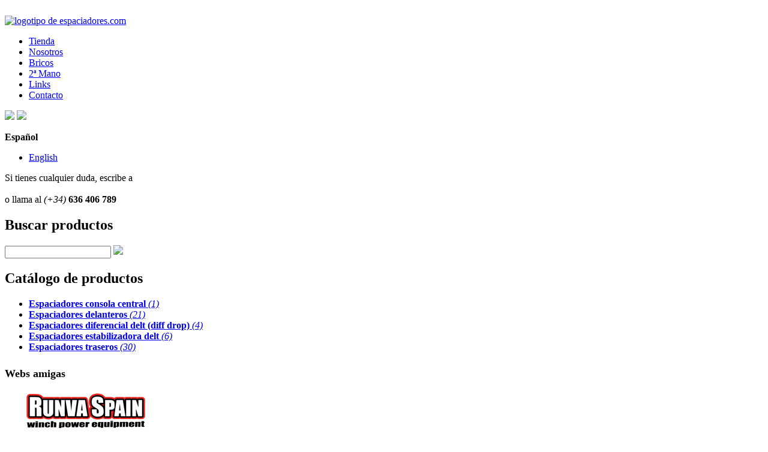

--- FILE ---
content_type: text/html; charset=UTF-8
request_url: http://www.espaciadores.com/index.php/component/user/v2/css/v3/js/v3/css/general.css?v=1
body_size: 3585
content:
<!DOCTYPE html PUBLIC "-//W3C//DTD XHTML 1.0 Strict//EN" "http://www.w3.org/TR/xhtml1/DTD/xhtml1-strict.dtd">

<html xmlns="http://www.w3.org/1999/xhtml"  xml:lang="es" lang="es">


<head>
<title>Tienda � Productos � espaciadores.com</title>
<link rel="icon" type="image/x-icon" href="v3/ico_espaciadores.ico" />
<link rel="shortcut icon" type="image/x-icon" href="v3/ico_espaciadores.ico" />
<meta http-equiv="Content-Type" content="text/html; charset=UTF-8" />
<meta name="description" content="Encuentra económicos kits de elevación para vehículos todoterreno, que te permitirán transformarlo de forma efectiva, segura y fiable." />
<meta name="author" content="DilemaGrafic - http://www.dilemagrafic.com" />
<meta property="og:image" content="http://espaciadores.com/v3/img/logo_espaciadores_vertical.jpg" />

<link rel="stylesheet" href="v3/css/general.css?v=1" type="text/css" />
<link rel="stylesheet" href="v3/css/tenda.css" type="text/css" />
<link rel="stylesheet" href="v3/css/prettyPhoto.3.1.3.css" type="text/css" />
<link rel="alternate" type="application/rss+xml" title="Noticias de espaciadores.com" href="?sec=lxml&amp;ref=news&amp;i=es" />
<link rel="image_src" href="http://espaciadores.com/v3/img/logo_espaciadores_vertical.jpg" />
<script language="javascript" type="text/javascript" src="v3/js/jquery-1.5.2.min.js"></script>
<script language="javascript" type="text/javascript" src="v3/js/jquery.dimas.js?v=3"></script>
<script language="javascript" type="text/javascript" src="v3/js/jquery.swfobject.1-1-1.min.js"></script>
<script language="javascript" type="text/javascript" src="v3/js/jquery.prettyPhoto.3.0.min.js"></script>

    <!-- Inicio Facebook Pixel Code -->
<script>
!function(f,b,e,v,n,t,s)
{if(f.fbq)return;n=f.fbq=function(){n.callMethod?
n.callMethod.apply(n,arguments):n.queue.push(arguments)};
if(!f._fbq)f._fbq=n;n.push=n;n.loaded=!0;n.version='2.0';
n.queue=[];t=b.createElement(e);t.async=!0;
t.src=v;s=b.getElementsByTagName(e)[0];
s.parentNode.insertBefore(t,s)}(window, document,'script',
'https://connect.facebook.net/en_US/fbevents.js');
fbq('init', '428854458332618');
fbq('track', 'PageView');
</script>
<noscript><img height="1" width="1" style="display:none"
src="https://www.facebook.com/tr?id=428854458332618&ev=PageView&noscript=1"
/></noscript>
<!-- End Facebook Pixel Code -->

</head>

<body id="sec_ctl" onLoad="window.focus();">

<a name="dalt" class="nm-ie8-bug">&nbsp;</a>
<div id="container">
<div id="head">

<div class="wrap">

<div id="logo"><a href="?i=es"><img src="v3/img/logo_espaciadores.gif" width="300" height="42" title="logotipo de espaciadores.com" /></a></div>
<div id="menu">

<ul>
<li class="up"><a href="?i=es&amp;sec=ctl">Tienda</a></li>
<li><a href="?i=es&amp;sec=nts">Nosotros</a></li>
<li><a href="?i=es&amp;sec=brc">Bricos</a></li>
<li><a href="?i=es&amp;sec=2mn">2ª Mano</a></li>
<li><a href="?i=es&amp;sec=lnk">Links</a></li>
<li><a href="?i=es&amp;sec=con">Contacto</a></li>
</ul>

<div class="social">
<a href="http://twitter.com/espaciadores" target="_blank"><img src="v3/img/social/ico_twitter.png" /></a>
<a href="https://www.facebook.com/espaciadores" target="_blank"><img src="v3/img/social/ico_facebook.png" /></a>
</div>

</div>
<div id="subMenu">

<ul>
</ul>

</div>

<div id="infoTop">

<div id="langMenu">

<div class="rgt"><strong>Español</strong></div>

<div class="depl">
<ul>
<li><a href="?i=en">English</a></li>
</ul>
</div>

</div>

<script language="javascript" type="text/javascript">//<![CDATA[

	jQ(document).ready(function(){

		jQ('#langMenu').mouseenter(function(){
			jQ('#langMenu .depl').fadeIn(300, function(){
				if(jQuery.browser.msie) jQ(this).get(0).style.removeAttribute('filter');
			});
			jQ(this).addClass('up');
		});
		jQ('#langMenu').mouseleave(function(){
			jQ('#langMenu .depl').stop(true,true).fadeOut(200);
			jQ('#langMenu').removeClass('up');
		});

	});

//]]></script>

</div>

</div>

</div>

<div id="content">
<div id="tenda">
<div id="menuLat">





<div class="infCnt">

<p>Si tienes cualquier duda, escribe a<br /> <!--espaciadores.com##/##manu--><br /> o llama al <em>(+34)</em> <strong>636 406 789</strong></p>

</div>




<div class="sepbrbMn"></div>



<div class="box secc">

<h2>Buscar productos</h2>

<form id="search" method="post" action="?i=es&amp;sec=ctl">

<input class="text" type="text" name="ctl_srch" value="" />

<a class="btn img" href="#" onClick="jQ('#search').submit();return false"><img class="png" src="v3/img/ico_find.png"/></a>


</form>

</div>

<div class="sepbrbMn"></div>

<div class="box secc">

<h2>Catálogo de productos</h2>

<ul class="list">
</ul>

</div>


<div class="sepbrbMn"></div>

<div class="box xtra">

<div class="xtrBtm">

<h2 class="psTop"><span style="font-size: large;">Webs amigas</span></h2>
<p><span style="font-size: large;">       <a title="Runva Spain " href="http://runvaspain.com/" target="_blank"><img title="Runva Spain" src="/UserFiles/RichEditor/admin/images/logo-runva-spain.png" alt="Runva Spain Cabrestantes Winch" width="200" height="64" /></a></span></p>
<p>           <a title="KrenCross Offroad" href="http://www.krencross.com" target="_blank"><img title="KrenCross Offroad" src="/UserFiles/RichEditor/admin/images/kren_cross_(twitter).png" alt="Tienda KrenCross Offroad" width="200" height="200" /></a></p>
<p> <span style="font-size: large;"> </span><span style="font-size: large;">     </span><a style="font-size: large;" title="www.kdjoteros.com" href="http://www.kdjoteros.com" target="_blank"><img title="www.kdjoteros.com" src="/UserFiles/RichEditor/admin/images/logo_kdjoteros.jpg" alt="www.kdjoteros.com" width="50" height="50" /></a><span style="font-size: large;">      </span><a style="font-size: large;" title="www.forofjcruiser.com" href="http://www.forofjcruiser.com" target="_blank"><img title="www.foroFJcruiser.com" src="/UserFiles/RichEditor/admin/images/2forofjcruiser.jpg" alt="www.foroFJcruiser.com" width="50" height="50" /></a><span style="font-size: large;">      </span><a style="font-size: large;" title="www.rutoteca4x4.com" href="http://www.rutoteca4x4.com" target="_blank"><img title="www.rutoteca4x4.com" src="/UserFiles/RichEditor/admin/images/21logorutoteca4x4.jpg" alt="www.rutoteca4x4.com" width="41" height="55" /></a><span style="color: #dc8303; text-align: center;">  </span></p>
<div>
<p style="text-align: left;">           <a title="www.trofeosinfronteras.com" href="http://www.trofeosinfronteras.com" target="_blank"><img title="www.trofeosinfronteras.com" src="/UserFiles/RichEditor/admin/images/3logo_sfch2.jpg" alt="www.trofeosinfronteras.com" width="70" height="46" /></a>        <a title="Maralba - Escuela de conducción" href="http://www.motoryocio.es/" target="_blank"><img title="Maralba" src="/UserFiles/RichEditor/admin/images/maralba-espaciadores.jpg" alt="Maralba - Escuela de conducción" width="109" height="46" /></a></p>
<p style="text-align: left;"> </p>
</div>

</div>
</div>

</div>

<div id="tndBox">


<div id="publicInfo">Disculpa, tu búsqueda no ha obtenido ningún resultado.<br />No tenemos ningún producto en nuestro catálogo relacionado con las palabras de búsqueda que has introducido.</div>









</div>

</div>

</div>


<script type="text/javascript" charset="utf-8"><!--
	function gnr_closeObjnoBfr() {
		jQ('.prgrf iframe').each(function(){ gnr_closeObjnoBfrActions(this) });
		jQ('.prgrf object').each(function(){ gnr_closeObjnoBfrActions(this) });
		jQ('.prgrf embed').each(function() { gnr_closeObjnoBfrActions(this) });
	}
	function gnr_closeObjnoBfrActions(a) {
		jQ(a).before('<div class="boxSubstitute" style="position:relative;width:'+jQ(a).width()+
			'px;height:'+jQ(a).height()+'px;margin:'+jQ(a).css('margin')+';padding:'+jQ(a).css('padding')+'"/>');
		jQ(a).hide();
	}
	function gnr_reopenObjnoBfr() {
		jQ('.prgrf .boxSubstitute').detach();
		jQ('.prgrf iframe').show();
		jQ('.prgrf object').show();
		jQ('.prgrf embed').show();
	}

	jQ(document).ready(function(){

		if (jQuery().prettyPhoto) {

			var exp=/\.(jpg|jpeg|gif|png)$/i;

			jQ('.prgrf a').each(function(){
				if (exp.test(jQ(this).attr('href'))) {
					jQ(this).attr('rel', 'prtty');
					if (!jQ(this).attr('title')) jQ(this).attr('title', '&nbsp;');
				}
			});
			jQ(".prgrf a[rel^='prtty']").click(function(){ gnr_closeObjnoBfr() });
			jQ(".prgrf a[rel^='prtty']").prettyPhoto({
				theme:'light_square',
				autoplay: false,
				showTitle: true,
				callback: function(){ gnr_reopenObjnoBfr() }
			});
		}
	});

--></script>

<div id="footer">

<div class="info">

<div class="wrap">

<div class="left">

<div class="sep menu">

<ul>
<li class="ini up"><a href="?i=es&amp;sec=ctl">Tienda</a></li>
<li><a href="?i=es&amp;sec=nts">Nosotros</a></li>
<li><a href="?i=es&amp;sec=brc">Bricos</a></li>
<li><a href="?i=es&amp;sec=2mn">2ª Mano</a></li>
<li><a href="?i=es&amp;sec=lnk">Links</a></li>
<li><a href="?i=es&amp;sec=leg">Condiciones legales</a></li>
<li><a href="?i=es&amp;sec=con">Contacto</a></li>
</ul>

</div>

<div id="linkUp">
<a href="#dalt">Subir al principio</a>
</div>

</div>

<div class="right">

<div class="sep lang">
<ul>
<li class="ini">Otros idiomas:</li>
<li class="ini"><a href="?i=en">English</a></li>
</ul>
</div>

<div class="sep credits">
<a href="http://dilemagrafic.com" target="_blank">powered by <strong>DilemaGrafic</strong></a>
</div>

</div>

</div>

</div>

</div>

</div>

<script type="text/javascript">//<![CDATA[

	var zd_rs=0;

	function ftrPst() {
		var vw_fb=jQ('#container').height(), vw_fw=jQ(window).height();
		if (vw_fb!=vw_fw) {
			var h=(jQ('#content').height()+(vw_fw-vw_fb))+'px'; jQ('#content').css({ 'min-height': h, 'height': h });
		};
	}

	jQ(document).ready(function(){
		window.onresize=function(){ if(!zd_rs){ zd_rs=1; setTimeout("ftrPst();zd_rs=0;", 100); } }
		ftrPst();
	});

//]]></script>



<script type="text/javascript">

  var _gaq = _gaq || [];
  _gaq.push(['_setAccount', 'UA-28455859-1']);
  _gaq.push(['_trackPageview']);
  _gaq.push(['_setDomainName', 'espaciadores.com']);

  (function() {
    var ga = document.createElement('script'); ga.type = 'text/javascript'; ga.async = true;
    ga.src = ('https:' == document.location.protocol ? 'https://ssl' : 'http://www') + '.google-analytics.com/ga.js';
    var s = document.getElementsByTagName('script')[0]; s.parentNode.insertBefore(ga, s);
  })();

</script>


</body>
</html>


--- FILE ---
content_type: text/html; charset=UTF-8
request_url: http://www.espaciadores.com/index.php/component/user/v2/css/v3/js/v3/css/tenda.css
body_size: 3585
content:
<!DOCTYPE html PUBLIC "-//W3C//DTD XHTML 1.0 Strict//EN" "http://www.w3.org/TR/xhtml1/DTD/xhtml1-strict.dtd">

<html xmlns="http://www.w3.org/1999/xhtml"  xml:lang="es" lang="es">


<head>
<title>Tienda � Productos � espaciadores.com</title>
<link rel="icon" type="image/x-icon" href="v3/ico_espaciadores.ico" />
<link rel="shortcut icon" type="image/x-icon" href="v3/ico_espaciadores.ico" />
<meta http-equiv="Content-Type" content="text/html; charset=UTF-8" />
<meta name="description" content="Encuentra económicos kits de elevación para vehículos todoterreno, que te permitirán transformarlo de forma efectiva, segura y fiable." />
<meta name="author" content="DilemaGrafic - http://www.dilemagrafic.com" />
<meta property="og:image" content="http://espaciadores.com/v3/img/logo_espaciadores_vertical.jpg" />

<link rel="stylesheet" href="v3/css/general.css?v=1" type="text/css" />
<link rel="stylesheet" href="v3/css/tenda.css" type="text/css" />
<link rel="stylesheet" href="v3/css/prettyPhoto.3.1.3.css" type="text/css" />
<link rel="alternate" type="application/rss+xml" title="Noticias de espaciadores.com" href="?sec=lxml&amp;ref=news&amp;i=es" />
<link rel="image_src" href="http://espaciadores.com/v3/img/logo_espaciadores_vertical.jpg" />
<script language="javascript" type="text/javascript" src="v3/js/jquery-1.5.2.min.js"></script>
<script language="javascript" type="text/javascript" src="v3/js/jquery.dimas.js?v=3"></script>
<script language="javascript" type="text/javascript" src="v3/js/jquery.swfobject.1-1-1.min.js"></script>
<script language="javascript" type="text/javascript" src="v3/js/jquery.prettyPhoto.3.0.min.js"></script>

    <!-- Inicio Facebook Pixel Code -->
<script>
!function(f,b,e,v,n,t,s)
{if(f.fbq)return;n=f.fbq=function(){n.callMethod?
n.callMethod.apply(n,arguments):n.queue.push(arguments)};
if(!f._fbq)f._fbq=n;n.push=n;n.loaded=!0;n.version='2.0';
n.queue=[];t=b.createElement(e);t.async=!0;
t.src=v;s=b.getElementsByTagName(e)[0];
s.parentNode.insertBefore(t,s)}(window, document,'script',
'https://connect.facebook.net/en_US/fbevents.js');
fbq('init', '428854458332618');
fbq('track', 'PageView');
</script>
<noscript><img height="1" width="1" style="display:none"
src="https://www.facebook.com/tr?id=428854458332618&ev=PageView&noscript=1"
/></noscript>
<!-- End Facebook Pixel Code -->

</head>

<body id="sec_ctl" onLoad="window.focus();">

<a name="dalt" class="nm-ie8-bug">&nbsp;</a>
<div id="container">
<div id="head">

<div class="wrap">

<div id="logo"><a href="?i=es"><img src="v3/img/logo_espaciadores.gif" width="300" height="42" title="logotipo de espaciadores.com" /></a></div>
<div id="menu">

<ul>
<li class="up"><a href="?i=es&amp;sec=ctl">Tienda</a></li>
<li><a href="?i=es&amp;sec=nts">Nosotros</a></li>
<li><a href="?i=es&amp;sec=brc">Bricos</a></li>
<li><a href="?i=es&amp;sec=2mn">2ª Mano</a></li>
<li><a href="?i=es&amp;sec=lnk">Links</a></li>
<li><a href="?i=es&amp;sec=con">Contacto</a></li>
</ul>

<div class="social">
<a href="http://twitter.com/espaciadores" target="_blank"><img src="v3/img/social/ico_twitter.png" /></a>
<a href="https://www.facebook.com/espaciadores" target="_blank"><img src="v3/img/social/ico_facebook.png" /></a>
</div>

</div>
<div id="subMenu">

<ul>
</ul>

</div>

<div id="infoTop">

<div id="langMenu">

<div class="rgt"><strong>Español</strong></div>

<div class="depl">
<ul>
<li><a href="?i=en">English</a></li>
</ul>
</div>

</div>

<script language="javascript" type="text/javascript">//<![CDATA[

	jQ(document).ready(function(){

		jQ('#langMenu').mouseenter(function(){
			jQ('#langMenu .depl').fadeIn(300, function(){
				if(jQuery.browser.msie) jQ(this).get(0).style.removeAttribute('filter');
			});
			jQ(this).addClass('up');
		});
		jQ('#langMenu').mouseleave(function(){
			jQ('#langMenu .depl').stop(true,true).fadeOut(200);
			jQ('#langMenu').removeClass('up');
		});

	});

//]]></script>

</div>

</div>

</div>

<div id="content">
<div id="tenda">
<div id="menuLat">





<div class="infCnt">

<p>Si tienes cualquier duda, escribe a<br /> <!--espaciadores.com##/##manu--><br /> o llama al <em>(+34)</em> <strong>636 406 789</strong></p>

</div>




<div class="sepbrbMn"></div>



<div class="box secc">

<h2>Buscar productos</h2>

<form id="search" method="post" action="?i=es&amp;sec=ctl">

<input class="text" type="text" name="ctl_srch" value="" />

<a class="btn img" href="#" onClick="jQ('#search').submit();return false"><img class="png" src="v3/img/ico_find.png"/></a>


</form>

</div>

<div class="sepbrbMn"></div>

<div class="box secc">

<h2>Catálogo de productos</h2>

<ul class="list">
</ul>

</div>


<div class="sepbrbMn"></div>

<div class="box xtra">

<div class="xtrBtm">

<h2 class="psTop"><span style="font-size: large;">Webs amigas</span></h2>
<p><span style="font-size: large;">       <a title="Runva Spain " href="http://runvaspain.com/" target="_blank"><img title="Runva Spain" src="/UserFiles/RichEditor/admin/images/logo-runva-spain.png" alt="Runva Spain Cabrestantes Winch" width="200" height="64" /></a></span></p>
<p>           <a title="KrenCross Offroad" href="http://www.krencross.com" target="_blank"><img title="KrenCross Offroad" src="/UserFiles/RichEditor/admin/images/kren_cross_(twitter).png" alt="Tienda KrenCross Offroad" width="200" height="200" /></a></p>
<p> <span style="font-size: large;"> </span><span style="font-size: large;">     </span><a style="font-size: large;" title="www.kdjoteros.com" href="http://www.kdjoteros.com" target="_blank"><img title="www.kdjoteros.com" src="/UserFiles/RichEditor/admin/images/logo_kdjoteros.jpg" alt="www.kdjoteros.com" width="50" height="50" /></a><span style="font-size: large;">      </span><a style="font-size: large;" title="www.forofjcruiser.com" href="http://www.forofjcruiser.com" target="_blank"><img title="www.foroFJcruiser.com" src="/UserFiles/RichEditor/admin/images/2forofjcruiser.jpg" alt="www.foroFJcruiser.com" width="50" height="50" /></a><span style="font-size: large;">      </span><a style="font-size: large;" title="www.rutoteca4x4.com" href="http://www.rutoteca4x4.com" target="_blank"><img title="www.rutoteca4x4.com" src="/UserFiles/RichEditor/admin/images/21logorutoteca4x4.jpg" alt="www.rutoteca4x4.com" width="41" height="55" /></a><span style="color: #dc8303; text-align: center;">  </span></p>
<div>
<p style="text-align: left;">           <a title="www.trofeosinfronteras.com" href="http://www.trofeosinfronteras.com" target="_blank"><img title="www.trofeosinfronteras.com" src="/UserFiles/RichEditor/admin/images/3logo_sfch2.jpg" alt="www.trofeosinfronteras.com" width="70" height="46" /></a>        <a title="Maralba - Escuela de conducción" href="http://www.motoryocio.es/" target="_blank"><img title="Maralba" src="/UserFiles/RichEditor/admin/images/maralba-espaciadores.jpg" alt="Maralba - Escuela de conducción" width="109" height="46" /></a></p>
<p style="text-align: left;"> </p>
</div>

</div>
</div>

</div>

<div id="tndBox">


<div id="publicInfo">Disculpa, tu búsqueda no ha obtenido ningún resultado.<br />No tenemos ningún producto en nuestro catálogo relacionado con las palabras de búsqueda que has introducido.</div>









</div>

</div>

</div>


<script type="text/javascript" charset="utf-8"><!--
	function gnr_closeObjnoBfr() {
		jQ('.prgrf iframe').each(function(){ gnr_closeObjnoBfrActions(this) });
		jQ('.prgrf object').each(function(){ gnr_closeObjnoBfrActions(this) });
		jQ('.prgrf embed').each(function() { gnr_closeObjnoBfrActions(this) });
	}
	function gnr_closeObjnoBfrActions(a) {
		jQ(a).before('<div class="boxSubstitute" style="position:relative;width:'+jQ(a).width()+
			'px;height:'+jQ(a).height()+'px;margin:'+jQ(a).css('margin')+';padding:'+jQ(a).css('padding')+'"/>');
		jQ(a).hide();
	}
	function gnr_reopenObjnoBfr() {
		jQ('.prgrf .boxSubstitute').detach();
		jQ('.prgrf iframe').show();
		jQ('.prgrf object').show();
		jQ('.prgrf embed').show();
	}

	jQ(document).ready(function(){

		if (jQuery().prettyPhoto) {

			var exp=/\.(jpg|jpeg|gif|png)$/i;

			jQ('.prgrf a').each(function(){
				if (exp.test(jQ(this).attr('href'))) {
					jQ(this).attr('rel', 'prtty');
					if (!jQ(this).attr('title')) jQ(this).attr('title', '&nbsp;');
				}
			});
			jQ(".prgrf a[rel^='prtty']").click(function(){ gnr_closeObjnoBfr() });
			jQ(".prgrf a[rel^='prtty']").prettyPhoto({
				theme:'light_square',
				autoplay: false,
				showTitle: true,
				callback: function(){ gnr_reopenObjnoBfr() }
			});
		}
	});

--></script>

<div id="footer">

<div class="info">

<div class="wrap">

<div class="left">

<div class="sep menu">

<ul>
<li class="ini up"><a href="?i=es&amp;sec=ctl">Tienda</a></li>
<li><a href="?i=es&amp;sec=nts">Nosotros</a></li>
<li><a href="?i=es&amp;sec=brc">Bricos</a></li>
<li><a href="?i=es&amp;sec=2mn">2ª Mano</a></li>
<li><a href="?i=es&amp;sec=lnk">Links</a></li>
<li><a href="?i=es&amp;sec=leg">Condiciones legales</a></li>
<li><a href="?i=es&amp;sec=con">Contacto</a></li>
</ul>

</div>

<div id="linkUp">
<a href="#dalt">Subir al principio</a>
</div>

</div>

<div class="right">

<div class="sep lang">
<ul>
<li class="ini">Otros idiomas:</li>
<li class="ini"><a href="?i=en">English</a></li>
</ul>
</div>

<div class="sep credits">
<a href="http://dilemagrafic.com" target="_blank">powered by <strong>DilemaGrafic</strong></a>
</div>

</div>

</div>

</div>

</div>

</div>

<script type="text/javascript">//<![CDATA[

	var zd_rs=0;

	function ftrPst() {
		var vw_fb=jQ('#container').height(), vw_fw=jQ(window).height();
		if (vw_fb!=vw_fw) {
			var h=(jQ('#content').height()+(vw_fw-vw_fb))+'px'; jQ('#content').css({ 'min-height': h, 'height': h });
		};
	}

	jQ(document).ready(function(){
		window.onresize=function(){ if(!zd_rs){ zd_rs=1; setTimeout("ftrPst();zd_rs=0;", 100); } }
		ftrPst();
	});

//]]></script>



<script type="text/javascript">

  var _gaq = _gaq || [];
  _gaq.push(['_setAccount', 'UA-28455859-1']);
  _gaq.push(['_trackPageview']);
  _gaq.push(['_setDomainName', 'espaciadores.com']);

  (function() {
    var ga = document.createElement('script'); ga.type = 'text/javascript'; ga.async = true;
    ga.src = ('https:' == document.location.protocol ? 'https://ssl' : 'http://www') + '.google-analytics.com/ga.js';
    var s = document.getElementsByTagName('script')[0]; s.parentNode.insertBefore(ga, s);
  })();

</script>


</body>
</html>


--- FILE ---
content_type: text/html; charset=UTF-8
request_url: http://www.espaciadores.com/index.php/component/user/v2/css/v3/js/v3/js/jquery.dimas.js?v=3
body_size: 3585
content:
<!DOCTYPE html PUBLIC "-//W3C//DTD XHTML 1.0 Strict//EN" "http://www.w3.org/TR/xhtml1/DTD/xhtml1-strict.dtd">

<html xmlns="http://www.w3.org/1999/xhtml"  xml:lang="es" lang="es">


<head>
<title>Tienda � Productos � espaciadores.com</title>
<link rel="icon" type="image/x-icon" href="v3/ico_espaciadores.ico" />
<link rel="shortcut icon" type="image/x-icon" href="v3/ico_espaciadores.ico" />
<meta http-equiv="Content-Type" content="text/html; charset=UTF-8" />
<meta name="description" content="Encuentra económicos kits de elevación para vehículos todoterreno, que te permitirán transformarlo de forma efectiva, segura y fiable." />
<meta name="author" content="DilemaGrafic - http://www.dilemagrafic.com" />
<meta property="og:image" content="http://espaciadores.com/v3/img/logo_espaciadores_vertical.jpg" />

<link rel="stylesheet" href="v3/css/general.css?v=1" type="text/css" />
<link rel="stylesheet" href="v3/css/tenda.css" type="text/css" />
<link rel="stylesheet" href="v3/css/prettyPhoto.3.1.3.css" type="text/css" />
<link rel="alternate" type="application/rss+xml" title="Noticias de espaciadores.com" href="?sec=lxml&amp;ref=news&amp;i=es" />
<link rel="image_src" href="http://espaciadores.com/v3/img/logo_espaciadores_vertical.jpg" />
<script language="javascript" type="text/javascript" src="v3/js/jquery-1.5.2.min.js"></script>
<script language="javascript" type="text/javascript" src="v3/js/jquery.dimas.js?v=3"></script>
<script language="javascript" type="text/javascript" src="v3/js/jquery.swfobject.1-1-1.min.js"></script>
<script language="javascript" type="text/javascript" src="v3/js/jquery.prettyPhoto.3.0.min.js"></script>

    <!-- Inicio Facebook Pixel Code -->
<script>
!function(f,b,e,v,n,t,s)
{if(f.fbq)return;n=f.fbq=function(){n.callMethod?
n.callMethod.apply(n,arguments):n.queue.push(arguments)};
if(!f._fbq)f._fbq=n;n.push=n;n.loaded=!0;n.version='2.0';
n.queue=[];t=b.createElement(e);t.async=!0;
t.src=v;s=b.getElementsByTagName(e)[0];
s.parentNode.insertBefore(t,s)}(window, document,'script',
'https://connect.facebook.net/en_US/fbevents.js');
fbq('init', '428854458332618');
fbq('track', 'PageView');
</script>
<noscript><img height="1" width="1" style="display:none"
src="https://www.facebook.com/tr?id=428854458332618&ev=PageView&noscript=1"
/></noscript>
<!-- End Facebook Pixel Code -->

</head>

<body id="sec_ctl" onLoad="window.focus();">

<a name="dalt" class="nm-ie8-bug">&nbsp;</a>
<div id="container">
<div id="head">

<div class="wrap">

<div id="logo"><a href="?i=es"><img src="v3/img/logo_espaciadores.gif" width="300" height="42" title="logotipo de espaciadores.com" /></a></div>
<div id="menu">

<ul>
<li class="up"><a href="?i=es&amp;sec=ctl">Tienda</a></li>
<li><a href="?i=es&amp;sec=nts">Nosotros</a></li>
<li><a href="?i=es&amp;sec=brc">Bricos</a></li>
<li><a href="?i=es&amp;sec=2mn">2ª Mano</a></li>
<li><a href="?i=es&amp;sec=lnk">Links</a></li>
<li><a href="?i=es&amp;sec=con">Contacto</a></li>
</ul>

<div class="social">
<a href="http://twitter.com/espaciadores" target="_blank"><img src="v3/img/social/ico_twitter.png" /></a>
<a href="https://www.facebook.com/espaciadores" target="_blank"><img src="v3/img/social/ico_facebook.png" /></a>
</div>

</div>
<div id="subMenu">

<ul>
</ul>

</div>

<div id="infoTop">

<div id="langMenu">

<div class="rgt"><strong>Español</strong></div>

<div class="depl">
<ul>
<li><a href="?i=en">English</a></li>
</ul>
</div>

</div>

<script language="javascript" type="text/javascript">//<![CDATA[

	jQ(document).ready(function(){

		jQ('#langMenu').mouseenter(function(){
			jQ('#langMenu .depl').fadeIn(300, function(){
				if(jQuery.browser.msie) jQ(this).get(0).style.removeAttribute('filter');
			});
			jQ(this).addClass('up');
		});
		jQ('#langMenu').mouseleave(function(){
			jQ('#langMenu .depl').stop(true,true).fadeOut(200);
			jQ('#langMenu').removeClass('up');
		});

	});

//]]></script>

</div>

</div>

</div>

<div id="content">
<div id="tenda">
<div id="menuLat">





<div class="infCnt">

<p>Si tienes cualquier duda, escribe a<br /> <!--espaciadores.com##/##manu--><br /> o llama al <em>(+34)</em> <strong>636 406 789</strong></p>

</div>




<div class="sepbrbMn"></div>



<div class="box secc">

<h2>Buscar productos</h2>

<form id="search" method="post" action="?i=es&amp;sec=ctl">

<input class="text" type="text" name="ctl_srch" value="" />

<a class="btn img" href="#" onClick="jQ('#search').submit();return false"><img class="png" src="v3/img/ico_find.png"/></a>


</form>

</div>

<div class="sepbrbMn"></div>

<div class="box secc">

<h2>Catálogo de productos</h2>

<ul class="list">
</ul>

</div>


<div class="sepbrbMn"></div>

<div class="box xtra">

<div class="xtrBtm">

<h2 class="psTop"><span style="font-size: large;">Webs amigas</span></h2>
<p><span style="font-size: large;">       <a title="Runva Spain " href="http://runvaspain.com/" target="_blank"><img title="Runva Spain" src="/UserFiles/RichEditor/admin/images/logo-runva-spain.png" alt="Runva Spain Cabrestantes Winch" width="200" height="64" /></a></span></p>
<p>           <a title="KrenCross Offroad" href="http://www.krencross.com" target="_blank"><img title="KrenCross Offroad" src="/UserFiles/RichEditor/admin/images/kren_cross_(twitter).png" alt="Tienda KrenCross Offroad" width="200" height="200" /></a></p>
<p> <span style="font-size: large;"> </span><span style="font-size: large;">     </span><a style="font-size: large;" title="www.kdjoteros.com" href="http://www.kdjoteros.com" target="_blank"><img title="www.kdjoteros.com" src="/UserFiles/RichEditor/admin/images/logo_kdjoteros.jpg" alt="www.kdjoteros.com" width="50" height="50" /></a><span style="font-size: large;">      </span><a style="font-size: large;" title="www.forofjcruiser.com" href="http://www.forofjcruiser.com" target="_blank"><img title="www.foroFJcruiser.com" src="/UserFiles/RichEditor/admin/images/2forofjcruiser.jpg" alt="www.foroFJcruiser.com" width="50" height="50" /></a><span style="font-size: large;">      </span><a style="font-size: large;" title="www.rutoteca4x4.com" href="http://www.rutoteca4x4.com" target="_blank"><img title="www.rutoteca4x4.com" src="/UserFiles/RichEditor/admin/images/21logorutoteca4x4.jpg" alt="www.rutoteca4x4.com" width="41" height="55" /></a><span style="color: #dc8303; text-align: center;">  </span></p>
<div>
<p style="text-align: left;">           <a title="www.trofeosinfronteras.com" href="http://www.trofeosinfronteras.com" target="_blank"><img title="www.trofeosinfronteras.com" src="/UserFiles/RichEditor/admin/images/3logo_sfch2.jpg" alt="www.trofeosinfronteras.com" width="70" height="46" /></a>        <a title="Maralba - Escuela de conducción" href="http://www.motoryocio.es/" target="_blank"><img title="Maralba" src="/UserFiles/RichEditor/admin/images/maralba-espaciadores.jpg" alt="Maralba - Escuela de conducción" width="109" height="46" /></a></p>
<p style="text-align: left;"> </p>
</div>

</div>
</div>

</div>

<div id="tndBox">


<div id="publicInfo">Disculpa, tu búsqueda no ha obtenido ningún resultado.<br />No tenemos ningún producto en nuestro catálogo relacionado con las palabras de búsqueda que has introducido.</div>









</div>

</div>

</div>


<script type="text/javascript" charset="utf-8"><!--
	function gnr_closeObjnoBfr() {
		jQ('.prgrf iframe').each(function(){ gnr_closeObjnoBfrActions(this) });
		jQ('.prgrf object').each(function(){ gnr_closeObjnoBfrActions(this) });
		jQ('.prgrf embed').each(function() { gnr_closeObjnoBfrActions(this) });
	}
	function gnr_closeObjnoBfrActions(a) {
		jQ(a).before('<div class="boxSubstitute" style="position:relative;width:'+jQ(a).width()+
			'px;height:'+jQ(a).height()+'px;margin:'+jQ(a).css('margin')+';padding:'+jQ(a).css('padding')+'"/>');
		jQ(a).hide();
	}
	function gnr_reopenObjnoBfr() {
		jQ('.prgrf .boxSubstitute').detach();
		jQ('.prgrf iframe').show();
		jQ('.prgrf object').show();
		jQ('.prgrf embed').show();
	}

	jQ(document).ready(function(){

		if (jQuery().prettyPhoto) {

			var exp=/\.(jpg|jpeg|gif|png)$/i;

			jQ('.prgrf a').each(function(){
				if (exp.test(jQ(this).attr('href'))) {
					jQ(this).attr('rel', 'prtty');
					if (!jQ(this).attr('title')) jQ(this).attr('title', '&nbsp;');
				}
			});
			jQ(".prgrf a[rel^='prtty']").click(function(){ gnr_closeObjnoBfr() });
			jQ(".prgrf a[rel^='prtty']").prettyPhoto({
				theme:'light_square',
				autoplay: false,
				showTitle: true,
				callback: function(){ gnr_reopenObjnoBfr() }
			});
		}
	});

--></script>

<div id="footer">

<div class="info">

<div class="wrap">

<div class="left">

<div class="sep menu">

<ul>
<li class="ini up"><a href="?i=es&amp;sec=ctl">Tienda</a></li>
<li><a href="?i=es&amp;sec=nts">Nosotros</a></li>
<li><a href="?i=es&amp;sec=brc">Bricos</a></li>
<li><a href="?i=es&amp;sec=2mn">2ª Mano</a></li>
<li><a href="?i=es&amp;sec=lnk">Links</a></li>
<li><a href="?i=es&amp;sec=leg">Condiciones legales</a></li>
<li><a href="?i=es&amp;sec=con">Contacto</a></li>
</ul>

</div>

<div id="linkUp">
<a href="#dalt">Subir al principio</a>
</div>

</div>

<div class="right">

<div class="sep lang">
<ul>
<li class="ini">Otros idiomas:</li>
<li class="ini"><a href="?i=en">English</a></li>
</ul>
</div>

<div class="sep credits">
<a href="http://dilemagrafic.com" target="_blank">powered by <strong>DilemaGrafic</strong></a>
</div>

</div>

</div>

</div>

</div>

</div>

<script type="text/javascript">//<![CDATA[

	var zd_rs=0;

	function ftrPst() {
		var vw_fb=jQ('#container').height(), vw_fw=jQ(window).height();
		if (vw_fb!=vw_fw) {
			var h=(jQ('#content').height()+(vw_fw-vw_fb))+'px'; jQ('#content').css({ 'min-height': h, 'height': h });
		};
	}

	jQ(document).ready(function(){
		window.onresize=function(){ if(!zd_rs){ zd_rs=1; setTimeout("ftrPst();zd_rs=0;", 100); } }
		ftrPst();
	});

//]]></script>



<script type="text/javascript">

  var _gaq = _gaq || [];
  _gaq.push(['_setAccount', 'UA-28455859-1']);
  _gaq.push(['_trackPageview']);
  _gaq.push(['_setDomainName', 'espaciadores.com']);

  (function() {
    var ga = document.createElement('script'); ga.type = 'text/javascript'; ga.async = true;
    ga.src = ('https:' == document.location.protocol ? 'https://ssl' : 'http://www') + '.google-analytics.com/ga.js';
    var s = document.getElementsByTagName('script')[0]; s.parentNode.insertBefore(ga, s);
  })();

</script>


</body>
</html>
